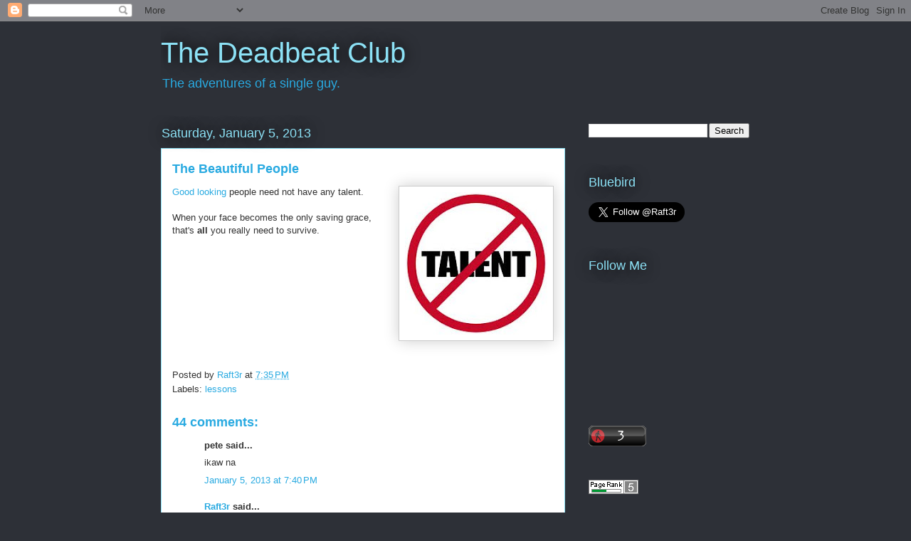

--- FILE ---
content_type: application/javascript
request_url: https://t.dtscout.com/pv/?_a=v&_h=malibay.blogspot.com&_ss=6cxjg4anqq&_pv=1&_ls=0&_u1=1&_u3=1&_cc=us&_pl=d&_cbid=2xwx&_cb=_dtspv.c
body_size: -284
content:
try{_dtspv.c({"b":"chrome@131"},'2xwx');}catch(e){}

--- FILE ---
content_type: text/javascript;charset=UTF-8
request_url: https://whos.amung.us/pingjs/?k=r3xv6h7jcq2g&t=The%20Deadbeat%20Club%3A%20The%20Beautiful%20People&c=c&x=https%3A%2F%2Fmalibay.blogspot.com%2F2013%2F01%2Fthe-beautiful-people.html%3FshowComment%3D1357481366255&y=&a=-1&d=2.104&v=27&r=3086
body_size: -111
content:
WAU_r_c('3','r3xv6h7jcq2g',-1);